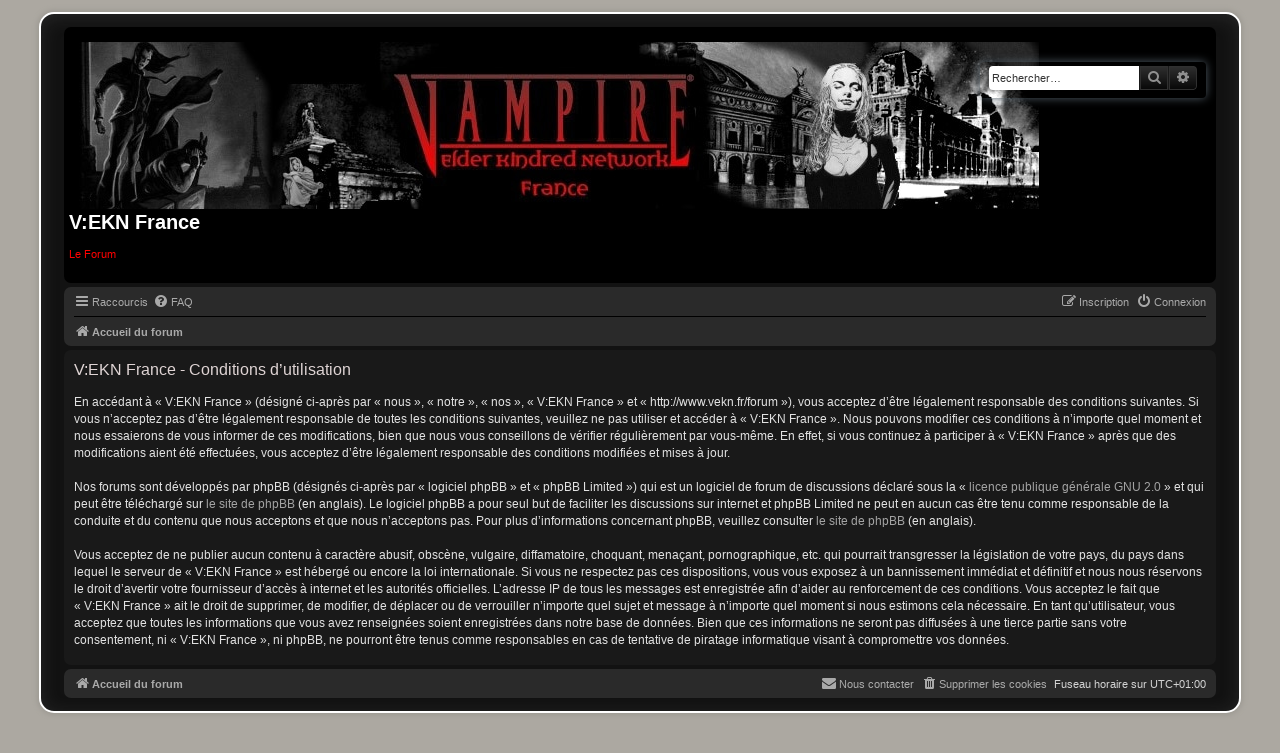

--- FILE ---
content_type: text/html; charset=UTF-8
request_url: http://www.vekn.fr/forum/ucp.php?mode=terms&sid=6033833a020560f132daaa0f02ed9d69
body_size: 4182
content:
<!DOCTYPE html>
<html dir="ltr" lang="fr">
<head>
<meta charset="utf-8" />
<meta http-equiv="X-UA-Compatible" content="IE=edge">
<meta name="viewport" content="width=device-width, initial-scale=1" />

<title>V:EKN France - Panneau de contrôle de l’utilisateur - Conditions d’utilisation</title>

	<link rel="alternate" type="application/atom+xml" title="Flux - V:EKN France" href="/forum/app.php/feed?sid=dc286ee6bf39cd58d5bd3c9923d80c81">			<link rel="alternate" type="application/atom+xml" title="Flux - Nouveaux sujets" href="/forum/app.php/feed/topics?sid=dc286ee6bf39cd58d5bd3c9923d80c81">				

<!--
	phpBB style name: prosilver Special Edition
	Based on style:   prosilver (this is the default phpBB3 style)
	Original author:  Tom Beddard ( http://www.subBlue.com/ )
	Modified by:      phpBB Limited ( https://www.phpbb.com/ )
-->


<link href="./styles/prosilver/theme/normalize.css?assets_version=49" rel="stylesheet">
<link href="./styles/prosilver/theme/base.css?assets_version=49" rel="stylesheet">
<link href="./styles/prosilver/theme/utilities.css?assets_version=49" rel="stylesheet">
<link href="./styles/prosilver/theme/common.css?assets_version=49" rel="stylesheet">
<link href="./styles/prosilver/theme/links.css?assets_version=49" rel="stylesheet">
<link href="./styles/prosilver/theme/content.css?assets_version=49" rel="stylesheet">
<link href="./styles/prosilver/theme/buttons.css?assets_version=49" rel="stylesheet">
<link href="./styles/prosilver/theme/cp.css?assets_version=49" rel="stylesheet">
<link href="./styles/prosilver/theme/forms.css?assets_version=49" rel="stylesheet">
<link href="./styles/prosilver/theme/icons.css?assets_version=49" rel="stylesheet">
<link href="./styles/prosilver/theme/colours.css?assets_version=49" rel="stylesheet">
<link href="./styles/prosilver/theme/responsive.css?assets_version=49" rel="stylesheet">
<link href="https://static.krcg.org/web/krcg.css" rel="stylesheet" >

<link href="./assets/css/font-awesome.min.css?assets_version=49" rel="stylesheet">
<link href="./styles/prosilver_se_dark_vekn/theme/stylesheet.css?assets_version=49" rel="stylesheet">
<link href="./styles/prosilver/theme/fr/stylesheet.css?assets_version=49" rel="stylesheet">




<!--[if lte IE 9]>
	<link href="./styles/prosilver/theme/tweaks.css?assets_version=49" rel="stylesheet">
<![endif]-->





</head>
<body id="phpbb" class="nojs notouch section-ucp ltr ">


<div id="wrap" class="wrap">
	<a id="top" class="top-anchor" accesskey="t"></a>
	<div id="page-header">
		<div class="headerbar" role="banner">
					<div class="inner">

			<div id="site-description" class="site-description">
				<a id="logo" class="logo" href="./index.php?sid=dc286ee6bf39cd58d5bd3c9923d80c81" title="Accueil du forum">
					<span class="site_logo"></span>
				</a>
				<h1>V:EKN France</h1>
				<p>Le Forum</p>
				<p class="skiplink"><a href="#start_here">Accéder au contenu</a></p>
			</div>

									<div id="search-box" class="search-box search-header" role="search">
				<form action="./search.php?sid=dc286ee6bf39cd58d5bd3c9923d80c81" method="get" id="search">
				<fieldset>
					<input name="keywords" id="keywords" type="search" maxlength="128" title="Rechercher par mots-clés" class="inputbox search tiny" size="20" value="" placeholder="Rechercher…" />
					<button class="button button-search" type="submit" title="Rechercher">
						<i class="icon fa-search fa-fw" aria-hidden="true"></i><span class="sr-only">Rechercher</span>
					</button>
					<a href="./search.php?sid=dc286ee6bf39cd58d5bd3c9923d80c81" class="button button-search-end" title="Recherche avancée">
						<i class="icon fa-cog fa-fw" aria-hidden="true"></i><span class="sr-only">Recherche avancée</span>
					</a>
					<input type="hidden" name="sid" value="dc286ee6bf39cd58d5bd3c9923d80c81" />

				</fieldset>
				</form>
			</div>
						
			</div>
					</div>
				<div class="navbar" role="navigation">
	<div class="inner">

	<ul id="nav-main" class="nav-main linklist" role="menubar">

		<li id="quick-links" class="quick-links dropdown-container responsive-menu" data-skip-responsive="true">
			<a href="#" class="dropdown-trigger">
				<i class="icon fa-bars fa-fw" aria-hidden="true"></i><span>Raccourcis</span>
			</a>
			<div class="dropdown">
				<div class="pointer"><div class="pointer-inner"></div></div>
				<ul class="dropdown-contents" role="menu">
					
											<li class="separator"></li>
																									<li>
								<a href="./search.php?search_id=unanswered&amp;sid=dc286ee6bf39cd58d5bd3c9923d80c81" role="menuitem">
									<i class="icon fa-file-o fa-fw icon-gray" aria-hidden="true"></i><span>Sujets sans réponse</span>
								</a>
							</li>
							<li>
								<a href="./search.php?search_id=active_topics&amp;sid=dc286ee6bf39cd58d5bd3c9923d80c81" role="menuitem">
									<i class="icon fa-file-o fa-fw icon-blue" aria-hidden="true"></i><span>Sujets actifs</span>
								</a>
							</li>
							<li class="separator"></li>
							<li>
								<a href="./search.php?sid=dc286ee6bf39cd58d5bd3c9923d80c81" role="menuitem">
									<i class="icon fa-search fa-fw" aria-hidden="true"></i><span>Rechercher</span>
								</a>
							</li>
					
										<li class="separator"></li>

									</ul>
			</div>
		</li>

				<li data-skip-responsive="true">
			<a href="/forum/app.php/help/faq?sid=dc286ee6bf39cd58d5bd3c9923d80c81" rel="help" title="Foire aux questions" role="menuitem">
				<i class="icon fa-question-circle fa-fw" aria-hidden="true"></i><span>FAQ</span>
			</a>
		</li>
						
			<li class="rightside"  data-skip-responsive="true">
			<a href="./ucp.php?mode=login&amp;redirect=ucp.php%3Fmode%3Dterms&amp;sid=dc286ee6bf39cd58d5bd3c9923d80c81" title="Connexion" accesskey="x" role="menuitem">
				<i class="icon fa-power-off fa-fw" aria-hidden="true"></i><span>Connexion</span>
			</a>
		</li>
					<li class="rightside" data-skip-responsive="true">
				<a href="./ucp.php?mode=register&amp;sid=dc286ee6bf39cd58d5bd3c9923d80c81" role="menuitem">
					<i class="icon fa-pencil-square-o  fa-fw" aria-hidden="true"></i><span>Inscription</span>
				</a>
			</li>
						</ul>

	<ul id="nav-breadcrumbs" class="nav-breadcrumbs linklist navlinks" role="menubar">
				
		
		<li class="breadcrumbs" itemscope itemtype="https://schema.org/BreadcrumbList">

			
							<span class="crumb" itemtype="https://schema.org/ListItem" itemprop="itemListElement" itemscope><a itemprop="item" href="./index.php?sid=dc286ee6bf39cd58d5bd3c9923d80c81" accesskey="h" data-navbar-reference="index"><i class="icon fa-home fa-fw"></i><span itemprop="name">Accueil du forum</span></a><meta itemprop="position" content="1" /></span>

			
					</li>

		
					<li class="rightside responsive-search">
				<a href="./search.php?sid=dc286ee6bf39cd58d5bd3c9923d80c81" title="Accéder aux paramètres avancés de la recherche" role="menuitem">
					<i class="icon fa-search fa-fw" aria-hidden="true"></i><span class="sr-only">Rechercher</span>
				</a>
			</li>
			</ul>

	</div>
</div>
	</div>

	
	<a id="start_here" class="anchor"></a>
	<div id="page-body" class="page-body" role="main">
		
		

	<div class="panel">
		<div class="inner">
		<div class="content">
			<h2 class="sitename-title">V:EKN France - Conditions d’utilisation</h2>
			<div class="agreement">En accédant à « V:EKN France » (désigné ci-après par « nous », « notre », « nos », « V:EKN France » et « http://www.vekn.fr/forum »), vous acceptez d’être légalement responsable des conditions suivantes. Si vous n’acceptez pas d’être légalement responsable de toutes les conditions suivantes, veuillez ne pas utiliser et accéder à « V:EKN France ». Nous pouvons modifier ces conditions à n’importe quel moment et nous essaierons de vous informer de ces modifications, bien que nous vous conseillons de vérifier régulièrement par vous-même. En effet, si vous continuez à participer à « V:EKN France » après que des modifications aient été effectuées, vous acceptez d’être légalement responsable des conditions modifiées et mises à jour.
	<br><br>
	Nos forums sont développés par phpBB (désignés ci-après par « logiciel phpBB » et « phpBB Limited ») qui est un logiciel de forum de discussions déclaré sous la « <a href="https://opensource.org/licenses/GPL-2.0">licence publique générale GNU 2.0</a> » et qui peut être téléchargé sur <a href="https://www.phpbb.com/">le site de phpBB</a> (en anglais). Le logiciel phpBB a pour seul but de faciliter les discussions sur internet et phpBB Limited ne peut en aucun cas être tenu comme responsable de la conduite et du contenu que nous acceptons et que nous n’acceptons pas. Pour plus d’informations concernant phpBB, veuillez consulter <a href="https://www.phpbb.com/">le site de phpBB</a> (en anglais).
	<br><br>
	Vous acceptez de ne publier aucun contenu à caractère abusif, obscène, vulgaire, diffamatoire, choquant, menaçant, pornographique, etc. qui pourrait transgresser la législation de votre pays, du pays dans lequel le serveur de « V:EKN France » est hébergé ou encore la loi internationale. Si vous ne respectez pas ces dispositions, vous vous exposez à un bannissement immédiat et définitif et nous nous réservons le droit d’avertir votre fournisseur d’accès à internet et les autorités officielles. L’adresse IP de tous les messages est enregistrée afin d’aider au renforcement de ces conditions. Vous acceptez le fait que « V:EKN France » ait le droit de supprimer, de modifier, de déplacer ou de verrouiller n’importe quel sujet et message à n’importe quel moment si nous estimons cela nécessaire. En tant qu’utilisateur, vous acceptez que toutes les informations que vous avez renseignées soient enregistrées dans notre base de données. Bien que ces informations ne seront pas diffusées à une tierce partie sans votre consentement, ni « V:EKN France », ni phpBB, ne pourront être tenus comme responsables en cas de tentative de piratage informatique visant à compromettre vos données.
	</div>
		</div>
		</div>
	</div>


			</div>


<div id="page-footer" class="page-footer" role="contentinfo">
	<div class="navbar" role="navigation">
	<div class="inner">

	<ul id="nav-footer" class="nav-footer linklist" role="menubar">
		<li class="breadcrumbs">
									<span class="crumb"><a href="./index.php?sid=dc286ee6bf39cd58d5bd3c9923d80c81" data-navbar-reference="index"><i class="icon fa-home fa-fw" aria-hidden="true"></i><span>Accueil du forum</span></a></span>					</li>
		
				<li class="rightside">Fuseau horaire sur <span title="Europe/Paris">UTC+01:00</span></li>
							<li class="rightside">
				<a href="/forum/app.php/user/delete_cookies?sid=dc286ee6bf39cd58d5bd3c9923d80c81" data-ajax="true" data-refresh="true" role="menuitem">
					<i class="icon fa-trash fa-fw" aria-hidden="true"></i><span>Supprimer les cookies</span>
				</a>
			</li>
																<li class="rightside" data-last-responsive="true">
				<a href="./memberlist.php?mode=contactadmin&amp;sid=dc286ee6bf39cd58d5bd3c9923d80c81" role="menuitem">
					<i class="icon fa-envelope fa-fw" aria-hidden="true"></i><span>Nous contacter</span>
				</a>
			</li>
			</ul>

	</div>
</div>

	<div id="darkenwrapper" class="darkenwrapper" data-ajax-error-title="Erreur AJAX" data-ajax-error-text="Une erreur est survenue lors du traitement de votre requête." data-ajax-error-text-abort="La requête a été interrompue par l’utilisateur." data-ajax-error-text-timeout="Votre requête a expiré prématurément. Veuillez réessayer." data-ajax-error-text-parsererror="Une erreur est survenue lors du traitement de votre requête et le serveur a renvoyé une réponse invalide.">
		<div id="darken" class="darken">&nbsp;</div>
	</div>

	<div id="phpbb_alert" class="phpbb_alert" data-l-err="Erreur" data-l-timeout-processing-req="Le délai a été dépassé.">
		<a href="#" class="alert_close">
			<i class="icon fa-times-circle fa-fw" aria-hidden="true"></i>
		</a>
		<h3 class="alert_title">&nbsp;</h3><p class="alert_text"></p>
	</div>
	<div id="phpbb_confirm" class="phpbb_alert">
		<a href="#" class="alert_close">
			<i class="icon fa-times-circle fa-fw" aria-hidden="true"></i>
		</a>
		<div class="alert_text"></div>
	</div>
</div>

</div>

	<div class="copyright">
				<p class="footer-row">
			<span class="footer-copyright">Développé par <a href="https://www.phpbb.com/">phpBB</a>&reg; Forum Software &copy; phpBB Limited</span>
		</p>
				<p class="footer-row">
			<span class="footer-copyright"><a href="https://www.phpbb.com/customise/db/translation/french/">Traduction française officielle</a> &copy; <a href="https://www.qiaeru.com">Qiaeru</a></span>
		</p>
						<p class="footer-row" role="menu">
			<a class="footer-link" href="./ucp.php?mode=privacy&amp;sid=dc286ee6bf39cd58d5bd3c9923d80c81" title="Confidentialité" role="menuitem">
				<span class="footer-link-text">Confidentialité</span>
			</a>
			|
			<a class="footer-link" href="./ucp.php?mode=terms&amp;sid=dc286ee6bf39cd58d5bd3c9923d80c81" title="Conditions" role="menuitem">
				<span class="footer-link-text">Conditions</span>
			</a>
		</p>
					</div>

<div>
	<a id="bottom" class="anchor" accesskey="z"></a>
	<img class="sr-only" aria-hidden="true" src="&#x2F;forum&#x2F;app.php&#x2F;cron&#x2F;cron.task.core.prune_notifications&#x3F;sid&#x3D;dc286ee6bf39cd58d5bd3c9923d80c81" width="1" height="1" alt="">
</div>

<script src="./assets/javascript/jquery-3.7.1.min.js?assets_version=49"></script>
<script src="./assets/javascript/core.js?assets_version=49"></script>



<script src="./styles/prosilver/template/forum_fn.js?assets_version=49"></script>
<script src="./styles/prosilver/template/ajax.js?assets_version=49"></script>

<script src="https://static.krcg.org/web/krcg.js"></script>


</body>
</html>


--- FILE ---
content_type: text/css
request_url: http://www.vekn.fr/forum/styles/prosilver_se_dark_vekn/theme/stylesheet.css?assets_version=49
body_size: 919
content:
/*  phpBB3 Style Sheet
    --------------------------------------------------------------
	Style name:			prosilver Special Edition
	Based on style:		prosilver (the default phpBB 3.3.x style)
	Original author:	Tom Beddard ( http://www.subblue.com/ )
	Modified by:		phpBB Limited ( https://www.phpbb.com/ )
    --------------------------------------------------------------
*/

@import url("colours.css?hash=0449C73E");
@import url("normalize.css?hash=75FD0DA2");

span.krcg-card {
	 border-bottom: 1px dotted;
}

/* colours.css changes */
html, body {
	background-color: #ACA8A1;
}

body.simple {
	min-height: 100%;
	padding: 0 5px;
}

.wrap {
	border: 2px solid #FFF;
	border-radius: 15px;
	box-shadow: 0 0 5px 2px #9D9A93, inset 0 3px 18px rgba(100, 100, 100, .25);
	margin: 0 auto;
	max-width: 1152px;
	padding: 13px 23px;
}

.search-header {
	box-shadow: 0 0 10px #505C65;
}

.headerbar {
	background-color: #000;
	color: #F00;
	background-image: none;
}

.forabg, .forumbg {
	background-color: #505C65;
	background-image: -moz-linear-gradient(top, #7C8891 0%, #7C8790 4%, #76828B 10%, #5B666F 29%, #505C65 38%, #505C65 100%);
	background-image: linear-gradient(to bottom, #7C8891 0%, #7C8790 4%, #76828B 10%, #5B666F 29%, #505C65 38%,#505C65 100%);
	background-repeat: repeat-x;
}

.copyright a {
	color: #000000 !important;
}

li.row.bg3 {
	background-color: #F0F4F6;
}

/* li.row.bg3:hover { */
	/* background-color: #F4F8FA; */
/* } */

.site_logo {
	background-image: url("../../../../veknfrance.jpg");
	display: inline-block;
	width: 960px;
	height: 167px;
}

.jumpbox-cat-link {
	background-color: #505C65;
	background-image: -moz-linear-gradient(top, #7C8891 0%, #7C8790 4%, #76828B 10%, #5B666F 29%, #505C65 38%, #505C65 100%);
	background-image: linear-gradient(to bottom, #7C8891 0%, #7C8790 4%, #76828B 10%, #5B666F 29%, #505C65 38%,#505C65 100%);
	background-repeat: repeat-x;
	color: #FFFFFF;
}

.jumpbox-sub-link {
	background-color: #E8ECEE;
}

/* responsive.css changes */
@media only screen and (max-width: 920px), only screen and (max-device-width: 920px) {
	html, body {
		background-color: #000;
	}

	body {
		padding-left: 5px;
		padding-right: 5px;
	}

	#wrap {
		width: 850px;
		padding: 0;
		border-width: 0;
		border-radius: 0;
		box-shadow: none;
	}
}

@media only screen and (max-width: 860px), only screen and (max-device-width: 860px) {
	#wrap {
		width: auto;
	}
}
